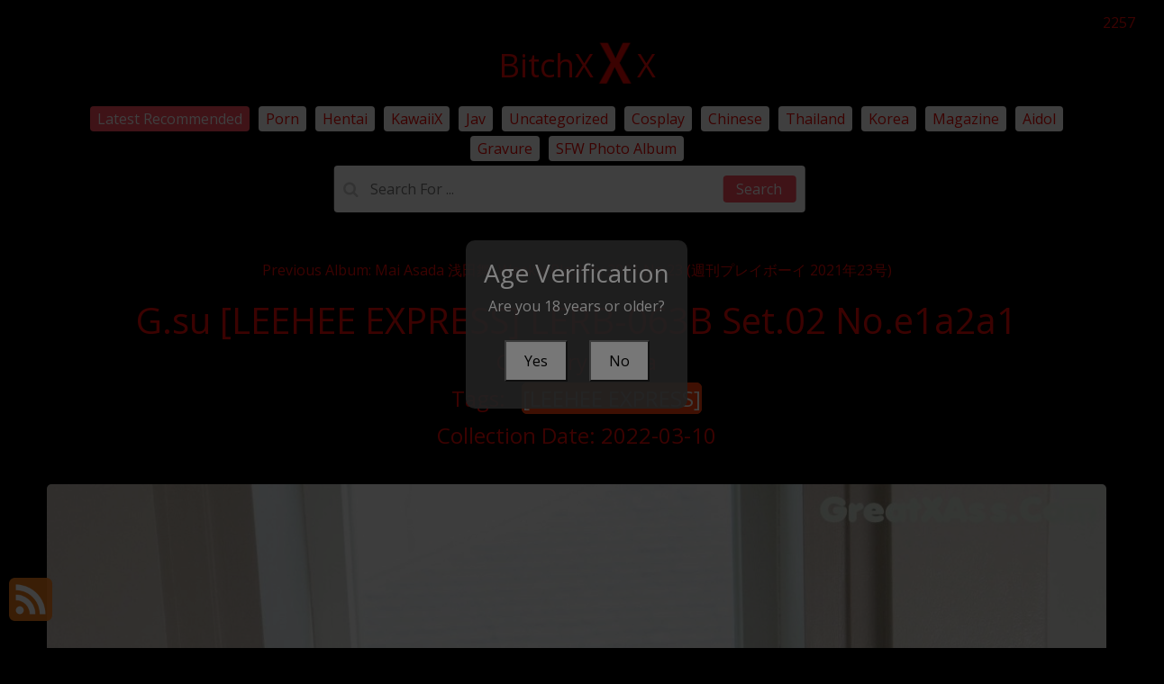

--- FILE ---
content_type: text/html; charset=utf-8
request_url: https://bitchxxx.com/pics_post/g.su+%5Bleehee+express%5D+lerb-063b+set.02
body_size: 9678
content:


<!DOCTYPE html>
<html lang="en-US" prefix="og: https://ogp.me/ns#">
<head>
	<meta charset="utf-8">
	<meta name="rating" content="mature-audience">
		<meta name="viewport" content="width=device-width, initial-scale=1, shrink-to-fit=no">
	<meta name="theme-color" content="#ccebf6">
	<link rel="icon" href="https://resr.bitchxxx.com/bitchxxx/favicon.ico" type="image/x-icon">
	<meta property="og:type" content="website">
	<meta property="og:site_name" content="BitchXXX.com">
	<title>G.su [LEEHEE EXPRESS] LERB-063B Set.02 - Heavenly Anime-Inspired Glamour - High-Definition Beauty Collection of Asian &amp; Western Models | BitchXXX.Com</title>
	<meta property="og:title" content="G.su [LEEHEE EXPRESS] LERB-063B Set.02 - Heavenly Anime-Inspired Glamour - High-Definition Beauty Collection of Asian &amp; Western Models | BitchXXX.Com">
	<meta name="keywords" content="[LEEHEE EXPRESS]">
	<meta name="description" content="G.su [LEEHEE EXPRESS] LERB-063B Set.02 - Korea - Enter a heavenly world of anime-inspired glamour, with high-definition beauty shots of Asian and Western models. Perfect for those seeking mature-themed visuals and a captivating artistic experience.">
	<meta property="og:description" content="Explore a heavenly collection of anime glamour featuring high-definition beauty shots of Asian and Western models. Click to immerse yourself in this captivating gallery.">
	
	<script type="application/ld+json">{"@context":"http://schema.org/","@type":"CreativeWork","genre":"Anime, Art, Mature","audience":{"@type":"Audience","audienceType":"Mature"},"mainEntityOfPage":{"@type":"WebPage","@id":"https://bitchxxx.com/pics_post/g.su\u002B[leehee\u002Bexpress]\u002Blerb-063b\u002Bset.02"},"author":{"@type":"Organization","name":"BitchXXX","url":"https://en.girlygirlpic.com","logo":{"@type":"ImageObject","url":"https://resr.bitchxxx.com/bitchxxx/favicon.ico"}},"publisher":{"@type":"Organization","name":"BitchXXX","logo":{"@type":"ImageObject","url":"https://resr.bitchxxx.com/bitchxxx/favicon.ico"}},"headline":"G.su [LEEHEE EXPRESS] LERB-063B Set.02","image":["https://imgre.bitchxxx.com/eeb742c30a3465e2c39ad699ae871544/640/510ce0d7c5d8c2fc50a51b7e6ec46634.jpg","https://imgre.bitchxxx.com/eeb742c30a3465e2c39ad699ae871544/640/85fd545c5e3c5aa7ff9c8a90b39077dc.jpg","https://imgre.bitchxxx.com/eeb742c30a3465e2c39ad699ae871544/640/434f53ed871edc07e8b60ad494beb0f4.jpg"],"datePublished":"2022-03-10","dateModified":"2022-03-10"}</script>

	<base href="https://bitchxxx.com/">
	<link rel="preconnect" href="https://resr.bitchxxx.com">
	<link rel="dns-prefetch" href="https://resr.bitchxxx.com">
	<link rel="preconnect" href="https://imgr0.bitchxxx.com">
	<link rel="dns-prefetch" href="https://imgr0.bitchxxx.com">
	<link rel="preconnect" href="https://imgr1.bitchxxx.com">
	<link rel="dns-prefetch" href="https://imgr1.bitchxxx.com">
	<link rel="preconnect" href="https://imgr2.bitchxxx.com">
	<link rel="dns-prefetch" href="https://imgr2.bitchxxx.com">
	<link rel="preconnect" href="https://imgr3.bitchxxx.com">
	<link rel="dns-prefetch" href="https://imgr3.bitchxxx.com">
	<link rel="preconnect" href="https://imgr4.bitchxxx.com">
	<link rel="dns-prefetch" href="https://imgr4.bitchxxx.com">
	<link rel="preconnect" href="https://imgr5.bitchxxx.com">
	<link rel="dns-prefetch" href="https://imgr5.bitchxxx.com">
	<link rel="preconnect" href="https://imgr6.bitchxxx.com">
	<link rel="dns-prefetch" href="https://imgr6.bitchxxx.com">
	<link rel="preconnect" href="https://imgr7.bitchxxx.com">
	<link rel="dns-prefetch" href="https://imgr07.bitchxxx.com">
	<link rel="preconnect" href="https://imgr8.bitchxxx.com">
	<link rel="dns-prefetch" href="https://imgr8.bitchxxx.com">
	<link rel="preconnect" href="https://imgr9.bitchxxx.com">
	<link rel="dns-prefetch" href="https://imgr9.bitchxxx.com">
	<link rel="preconnect" href="https://imgra.bitchxxx.com">
	<link rel="dns-prefetch" href="https://imgra.bitchxxx.com">
	<link rel="preconnect" href="https://imgrb.bitchxxx.com">
	<link rel="dns-prefetch" href="https://imgrb.bitchxxx.com">
	<link rel="preconnect" href="https://imgrc.bitchxxx.com">
	<link rel="dns-prefetch" href="https://imgrc.bitchxxx.com">
	<link rel="preconnect" href="https://imgrd.bitchxxx.com">
	<link rel="dns-prefetch" href="https://imgrd.bitchxxx.com">
	<link rel="preconnect" href="https://imgre.bitchxxx.com">
	<link rel="dns-prefetch" href="https://imgre.bitchxxx.com">
	<link rel="preconnect" href="https://imgrf.bitchxxx.com">
	<link rel="dns-prefetch" href="https://imgrf.bitchxxx.com">
	<!-- Global site tag (gtag.js) - Google Analytics --><script defer src="https://www.googletagmanager.com/gtag/js?id=G-KQD51BCJ0Y"></script><script>document.addEventListener("DOMContentLoaded", function() {	window.dataLayer = window.dataLayer || [];	function gtag() { dataLayer.push(arguments); }	gtag('js', new Date());	gtag('config', 'G-KQD51BCJ0Y'); });</script>
	<link rel="preload" href="https://resr.bitchxxx.com/bitchxxx/css/bootstrap.min.css?v=20260114035432" as="style">
	<link rel="stylesheet" href="https://resr.bitchxxx.com/bitchxxx/css/bootstrap.min.css?v=20260114035432">
	<link rel="preload" href="https://resr.bitchxxx.com/bitchxxx/components.min.css?v=20260114035432" as="style">
	<link rel="stylesheet" href="https://resr.bitchxxx.com/bitchxxx/components.min.css?v=20260114035432">
	<link rel="stylesheet" media="print" onload="this.media='all'" href="https://resr.bitchxxx.com/bitchxxx/lib/lightbox2/css/lightbox.min.css?v=20260114035432">
	<link rel="stylesheet" media="print" onload="this.media='all'" href="https://resr.bitchxxx.com/bitchxxx/lib/jquery-modal/jquery.modal.min.css?v=20260114035432">
	<link rel="preconnect" href="https://fonts.googleapis.com">
	<link rel="preconnect" href="https://fonts.gstatic.com" crossorigin>
	<link rel="stylesheet" media="print" onload="this.media='all'" href="https://fonts.googleapis.com/css2?family=Open+Sans&display=swap">
	<link rel="stylesheet" media="print" onload="this.media='all'" href="https://resr.bitchxxx.com/bitchxxx/css/icomoon/style.css?v=20260114035432">
	<link rel="alternate" type="application/rss+xml" title="RSS Feed for bitchxxx.com" href="https://bitchxxx.com/api/rss">
	<style>
		.lg-has-iframe {
			position: absolute;
			top: 0px;
			bottom: 0px;
		}

		iframe.lg-object {
			width: 400px !important;
			height: 800px !important;
			margin-top: 0px !important;
		}
	</style>
	
	<script src="https://resr.bitchxxx.com/bitchxxx/js/lazysizes.min.js" async></script>
	<script src="https://resr.bitchxxx.com/bitchxxx/js/age.js?v=20260114035432" async></script>
		<script defer type='text/javascript' src='//t84c3srgclc9.com/4b/8e/4e/4b8e4ee28ba34bff45073f9272ccbd5c.js'></script>
</head>
<body>
	<div b-n7a16b1db1 id="root">

<header class="p-3 mb-3">
	<div class="container">
		<div class="flex-wrap align-items-center justify-content-center justify-content-lg-start">

<div class="title">
    <a class="on-popunder" href=https://bitchxxx.com aria-label="BitchXXX" title="BitchXXX">
        <div class="d-flex justify-content-center">
            <span>BitchX</span>
            <img src="https://bitchxxx.com/bitchxxx/css/images/logo_200x200.png" alt="BitchXXX" style="width: 48px; height: 48px; margin-top: 0px;">
            <span>X</span>
        </div>
    </a>
</div>

			
			<ul class="nav col-12 col-lg-auto me-lg-auto mb-2 justify-content-center mb-md-0" style="font-size: 16px;">
							<li><a href="https://bitchxxx.com/" class="nav-link px-2 link-dark menu-active" title="Latest Recommended" aria-label="Latest Recommended">Latest Recommended</a></li>
                            <li><a href="https://bitchxxx.com/category_pics/porn" class="nav-link px-2 link-dark menu-inactive" title="Porn" aria-label="Porn">Porn</a></li>
                            <li><a href="https://bitchxxx.com/category_pics/hentai" class="nav-link px-2 link-dark menu-inactive" title="Hentai" aria-label="Hentai">Hentai</a></li>
                            <li><a href="https://bitchxxx.com/category_pics/kawaiix" class="nav-link px-2 link-dark menu-inactive" title="KawaiiX" aria-label="KawaiiX">KawaiiX</a></li>
                            <li><a href="https://bitchxxx.com/category_pics/jav" class="nav-link px-2 link-dark menu-inactive" title="Jav" aria-label="Jav">Jav</a></li>
                            <li><a href="https://bitchxxx.com/category_pics/uncategorized" class="nav-link px-2 link-dark menu-inactive" title="Uncategorized" aria-label="Uncategorized">Uncategorized</a></li>
                            <li><a href="https://bitchxxx.com/category_pics/cosplay" class="nav-link px-2 link-dark menu-inactive" title="Cosplay" aria-label="Cosplay">Cosplay</a></li>
                            <li><a href="https://bitchxxx.com/category_pics/chinese" class="nav-link px-2 link-dark menu-inactive" title="Chinese" aria-label="Chinese">Chinese</a></li>
                            <li><a href="https://bitchxxx.com/category_pics/thailand" class="nav-link px-2 link-dark menu-inactive" title="Thailand" aria-label="Thailand">Thailand</a></li>
                            <li><a href="https://bitchxxx.com/category_pics/korea" class="nav-link px-2 link-dark menu-inactive" title="Korea" aria-label="Korea">Korea</a></li>
                            <li><a href="https://bitchxxx.com/category_pics/magazine" class="nav-link px-2 link-dark menu-inactive" title="Magazine" aria-label="Magazine">Magazine</a></li>
                            <li><a href="https://bitchxxx.com/category_pics/aidol" class="nav-link px-2 link-dark menu-inactive" title="Aidol" aria-label="Aidol">Aidol</a></li>
                            <li><a href="https://bitchxxx.com/category_pics/gravure" class="nav-link px-2 link-dark menu-inactive" title="Gravure" aria-label="Gravure">Gravure</a></li>
					<li><a href="https://en.bitchxxx.com" class="nav-link px-2 link-dark menu-inactive" title="SFW Photo Album">SFW Photo Album</a></li>

			</ul>


		</div>
		<div class="row d-flex justify-content-center">
			<div class="col-12 col-lg-auto mb-3 mb-lg-0 me-lg-3">
				<div class="pgz-main-search-form">
                        <input type="hidden" value="/find_pics" id="hidSearchPath">
                        <form method="get" class="search-form" action="https://bitchxxx.com" autocomplete="off">
                            <div class="pgz-search-field-w">
	                            <input id="txtSearchKey" type="search" autocomplete="off" class="pgz-search-field" placeholder="Search For ... " name="s" title="Search for:" value="">
                                <input id="btSearch" type="submit" class="pgz-search-submit" readonly="readonly" value="Search">
                            </div>
                        </form>
                        <div class="autosuggest-results"></div>
                    </div>
			</div>
		</div>
	</div>
</header>		


    <div class="d-flex justify-content-center">
        <div class="col-24">

<a name="list"></a>
<div class="previous-album-link" style="text-align: center;margin-top: 20px;margin-bottom: 20px;">
	<a title="Previous Album: Mai Asada &#x6D45;&#x7530;&#x821E;, Weekly Playboy 2021 No.23 (&#x9031;&#x520A;&#x30D7;&#x30EC;&#x30A4;&#x30DC;&#x30FC;&#x30A4; 2021&#x5E74;23&#x53F7;)" aria-label="Previous Album: Mai Asada &#x6D45;&#x7530;&#x821E;, Weekly Playboy 2021 No.23 (&#x9031;&#x520A;&#x30D7;&#x30EC;&#x30A4;&#x30DC;&#x30FC;&#x30A4; 2021&#x5E74;23&#x53F7;)" href="/pics_post/mai&#x2B;asada&#x2B;%E6%B5%85%E7%94%B0%E8%88%9E%2C&#x2B;weekly&#x2B;playboy&#x2B;2021&#x2B;no.23&#x2B;(%E9%80%B1%E5%88%8A%E3%83%97%E3%83%AC%E3%82%A4%E3%83%9C%E3%83%BC%E3%82%A4&#x2B;2021%E5%B9%B423%E5%8F%B7)">Previous Album: Mai Asada &#x6D45;&#x7530;&#x821E;, Weekly Playboy 2021 No.23 (&#x9031;&#x520A;&#x30D7;&#x30EC;&#x30A4;&#x30DC;&#x30FC;&#x30A4; 2021&#x5E74;23&#x53F7;)</a>
</div>
<div key="post_main">
	<div key="post_content" style="max-width: 1440px;
                                    width: 100%;
                                    text-align: -webkit-center;
                                    height:100%;">
		<div key="post_info" style="max-width: 1440px;
                                     width: 100%;
                                     text-align: -webkit-center;
                                     height:100%;">
			<div class="row justify-content-center">
				<div class="col-24"><h1 class="album-title">G.su [LEEHEE EXPRESS] LERB-063B Set.02 No.e1a2a1</h1></div>
			</div>
			<div class="row justify-content-center">
				<div class="col-24"><h4 class="album-country-name">Category: <a class="on-popunder album-country-name-a" key="post_country" href="/category_pics/korea" aria-label="Korea">Korea</a></h4></div>
			</div>

<div class="row justify-content-center">
    <div class="col-24">
    <h4 class="album-tag-h4">
        Tags: 
                <a class="on-popunder album-tag-a" key=post_tag_0 href=/tag_pics/%5Bleehee&#x2B;express%5D aria-label="[LEEHEE EXPRESS]">[LEEHEE EXPRESS]</a>
    </h4>
    </div>
</div>
			<div class="row justify-content-center">
				<div class="col-24"><h4 class="album-date">Collection Date: 2022-03-10</h4></div>
			</div>
		</div>
		<div style="width: 100%; height: 10px;"></div>
								<div id="ads_d0_0" style="width:100%; text-align: center;margin-bottom: 10px;" class="row justify-content-center align-items-center">
									<script type="text/javascript">
                            	atOptions = {
                            		'key' : '529ffc4b822dd91e96c499d4e9fa57e2',
                            		'format' : 'iframe',
                            		'height' : 90,
                            		'width' : 728,
                            		'params' : {}
                            	};
                            	document.write('<scr' + 'ipt type="text/javascript" src="//t84c3srgclc9.com/529ffc4b822dd91e96c499d4e9fa57e2/invoke.js"></scr' + 'ipt>');
                            </script>
								</div>
				<div id=key_img1_0 style="max-width: 1440px; width: 100%; margin-bottom: 1%; text-align: -webkit-center; padding: 1%;">
					<div id=key_img2_0 style="min-height:200px;max-width: 1440px; width: 100%; text-align: -webkit-center;">
								<a href="https://imgre.bitchxxx.com/eeb742c30a3465e2c39ad699ae871544/434f53ed871edc07e8b60ad494beb0f4.jpg" data-lightbox="image-1" data-title="G.su [LEEHEE EXPRESS] LERB-063B Set.02 P32 No.567f6e" data-alt="G.su [LEEHEE EXPRESS] LERB-063B Set.02 P32 No.567f6e" aria-label="G.su [LEEHEE EXPRESS] LERB-063B Set.02 P32 No.567f6e">
										<img id=img3_0 class="lazyload" style="border-radius: 5px;min-height:200px;max-width: 100%;height: auto;aspect-ratio: auto 1200 / 1800;" alt="A woman in a cow print bikini sitting on a window sill." src="https://resr.bitchxxx.com/bitchxxx/css/images/loading_200x200.svg?v=20260114035432" data-src="https://imgre.bitchxxx.com/eeb742c30a3465e2c39ad699ae871544/434f53ed871edc07e8b60ad494beb0f4.jpg">
								</a>
					</div>
				</div>
				<div id=key_img1_1 style="max-width: 1440px; width: 100%; margin-bottom: 1%; text-align: -webkit-center; padding: 1%;">
					<div id=key_img2_1 style="min-height:200px;max-width: 1440px; width: 100%; text-align: -webkit-center;">
								<a href="https://imgre.bitchxxx.com/eeb742c30a3465e2c39ad699ae871544/510ce0d7c5d8c2fc50a51b7e6ec46634.jpg" data-lightbox="image-1" data-title="G.su [LEEHEE EXPRESS] LERB-063B Set.02 P31 No.fa3e5f" data-alt="G.su [LEEHEE EXPRESS] LERB-063B Set.02 P31 No.fa3e5f" aria-label="G.su [LEEHEE EXPRESS] LERB-063B Set.02 P31 No.fa3e5f">
										<img id=img3_1 class="lazyload" style="border-radius: 5px;min-height:200px;max-width: 100%;height: auto;aspect-ratio: auto 1200 / 1800;" alt="A woman in a cow print bikini posing on a balcony." src="https://resr.bitchxxx.com/bitchxxx/css/images/loading_200x200.svg?v=20260114035432" data-src="https://imgre.bitchxxx.com/eeb742c30a3465e2c39ad699ae871544/510ce0d7c5d8c2fc50a51b7e6ec46634.jpg">
								</a>
					</div>
				</div>
				<div id=key_img1_2 style="max-width: 1440px; width: 100%; margin-bottom: 1%; text-align: -webkit-center; padding: 1%;">
					<div id=key_img2_2 style="min-height:200px;max-width: 1440px; width: 100%; text-align: -webkit-center;">
								<a href="https://imgre.bitchxxx.com/eeb742c30a3465e2c39ad699ae871544/5745f9134efba45f1d33f741ee738407.jpg" data-lightbox="image-1" data-title="G.su [LEEHEE EXPRESS] LERB-063B Set.02 P30 No.cd8741" data-alt="G.su [LEEHEE EXPRESS] LERB-063B Set.02 P30 No.cd8741" aria-label="G.su [LEEHEE EXPRESS] LERB-063B Set.02 P30 No.cd8741">
										<img id=img3_2 class="lazyload" style="border-radius: 5px;min-height:200px;max-width: 100%;height: auto;aspect-ratio: auto 1200 / 1800;" alt="A woman in a white bikini and black and white polka dot stockings." src="https://resr.bitchxxx.com/bitchxxx/css/images/loading_200x200.svg?v=20260114035432" data-src="https://imgre.bitchxxx.com/eeb742c30a3465e2c39ad699ae871544/5745f9134efba45f1d33f741ee738407.jpg">
								</a>
					</div>
				</div>
				<div id=key_img1_3 style="max-width: 1440px; width: 100%; margin-bottom: 1%; text-align: -webkit-center; padding: 1%;">
					<div id=key_img2_3 style="min-height:200px;max-width: 1440px; width: 100%; text-align: -webkit-center;">
								<a href="https://imgre.bitchxxx.com/eeb742c30a3465e2c39ad699ae871544/379b536765ed0aa1574d36163ed32732.jpg" data-lightbox="image-1" data-title="G.su [LEEHEE EXPRESS] LERB-063B Set.02 P29 No.744f2c" data-alt="G.su [LEEHEE EXPRESS] LERB-063B Set.02 P29 No.744f2c" aria-label="G.su [LEEHEE EXPRESS] LERB-063B Set.02 P29 No.744f2c">
										<img id=img3_3 class="lazyload" style="border-radius: 5px;min-height:200px;max-width: 100%;height: auto;aspect-ratio: auto 1200 / 1800;" alt="A woman in a cow print bikini sitting on a chair." src="https://resr.bitchxxx.com/bitchxxx/css/images/loading_200x200.svg?v=20260114035432" data-src="https://imgre.bitchxxx.com/eeb742c30a3465e2c39ad699ae871544/379b536765ed0aa1574d36163ed32732.jpg">
								</a>
					</div>
				</div>
				<div id=key_img1_4 style="max-width: 1440px; width: 100%; margin-bottom: 1%; text-align: -webkit-center; padding: 1%;">
					<div id=key_img2_4 style="min-height:200px;max-width: 1440px; width: 100%; text-align: -webkit-center;">
								<a href="https://imgre.bitchxxx.com/eeb742c30a3465e2c39ad699ae871544/a059390fe117a79ad30f4cedded69063.jpg" data-lightbox="image-1" data-title="G.su [LEEHEE EXPRESS] LERB-063B Set.02 P28 No.4ec02a" data-alt="G.su [LEEHEE EXPRESS] LERB-063B Set.02 P28 No.4ec02a" aria-label="G.su [LEEHEE EXPRESS] LERB-063B Set.02 P28 No.4ec02a">
										<img id=img3_4 class="lazyload" style="border-radius: 5px;min-height:200px;max-width: 100%;height: auto;aspect-ratio: auto 1200 / 1800;" alt="A woman in a cow print bikini sitting on a window sill." src="https://resr.bitchxxx.com/bitchxxx/css/images/loading_200x200.svg?v=20260114035432" data-src="https://imgre.bitchxxx.com/eeb742c30a3465e2c39ad699ae871544/a059390fe117a79ad30f4cedded69063.jpg">
								</a>
					</div>
				</div>
				<div id=key_img1_5 style="max-width: 1440px; width: 100%; margin-bottom: 1%; text-align: -webkit-center; padding: 1%;">
					<div id=key_img2_5 style="min-height:200px;max-width: 1440px; width: 100%; text-align: -webkit-center;">
								<a href="https://imgre.bitchxxx.com/eeb742c30a3465e2c39ad699ae871544/08acbcf889eaf6915188fd548fd9b539.jpg" data-lightbox="image-1" data-title="G.su [LEEHEE EXPRESS] LERB-063B Set.02 P27 No.53b47d" data-alt="G.su [LEEHEE EXPRESS] LERB-063B Set.02 P27 No.53b47d" aria-label="G.su [LEEHEE EXPRESS] LERB-063B Set.02 P27 No.53b47d">
										<img id=img3_5 class="lazyload" style="border-radius: 5px;min-height:200px;max-width: 100%;height: auto;aspect-ratio: auto 1200 / 1800;" alt="A woman in a cow print bikini posing on a railing." src="https://resr.bitchxxx.com/bitchxxx/css/images/loading_200x200.svg?v=20260114035432" data-src="https://imgre.bitchxxx.com/eeb742c30a3465e2c39ad699ae871544/08acbcf889eaf6915188fd548fd9b539.jpg">
								</a>
					</div>
				</div>
				<div id=key_img1_6 style="max-width: 1440px; width: 100%; margin-bottom: 1%; text-align: -webkit-center; padding: 1%;">
					<div id=key_img2_6 style="min-height:200px;max-width: 1440px; width: 100%; text-align: -webkit-center;">
								<a href="https://imgre.bitchxxx.com/eeb742c30a3465e2c39ad699ae871544/1786358acc31ccec8e33d5755804079b.jpg" data-lightbox="image-1" data-title="G.su [LEEHEE EXPRESS] LERB-063B Set.02 P26 No.d290fa" data-alt="G.su [LEEHEE EXPRESS] LERB-063B Set.02 P26 No.d290fa" aria-label="G.su [LEEHEE EXPRESS] LERB-063B Set.02 P26 No.d290fa">
										<img id=img3_6 class="lazyload" style="border-radius: 5px;min-height:200px;max-width: 100%;height: auto;aspect-ratio: auto 1200 / 1800;" alt="A woman in a white bikini sitting on a window sill." src="https://resr.bitchxxx.com/bitchxxx/css/images/loading_200x200.svg?v=20260114035432" data-src="https://imgre.bitchxxx.com/eeb742c30a3465e2c39ad699ae871544/1786358acc31ccec8e33d5755804079b.jpg">
								</a>
					</div>
				</div>
				<div id=key_img1_7 style="max-width: 1440px; width: 100%; margin-bottom: 1%; text-align: -webkit-center; padding: 1%;">
					<div id=key_img2_7 style="min-height:200px;max-width: 1440px; width: 100%; text-align: -webkit-center;">
								<a href="https://imgre.bitchxxx.com/eeb742c30a3465e2c39ad699ae871544/c5deb8b7b19b15260b906d08321fd21e.jpg" data-lightbox="image-1" data-title="G.su [LEEHEE EXPRESS] LERB-063B Set.02 P25 No.c93d68" data-alt="G.su [LEEHEE EXPRESS] LERB-063B Set.02 P25 No.c93d68" aria-label="G.su [LEEHEE EXPRESS] LERB-063B Set.02 P25 No.c93d68">
										<img id=img3_7 class="lazyload" style="border-radius: 5px;min-height:200px;max-width: 100%;height: auto;aspect-ratio: auto 1200 / 1800;" alt="A woman in a cow print bikini posing on a balcony." src="https://resr.bitchxxx.com/bitchxxx/css/images/loading_200x200.svg?v=20260114035432" data-src="https://imgre.bitchxxx.com/eeb742c30a3465e2c39ad699ae871544/c5deb8b7b19b15260b906d08321fd21e.jpg">
								</a>
					</div>
				</div>
				<div id=key_img1_8 style="max-width: 1440px; width: 100%; margin-bottom: 1%; text-align: -webkit-center; padding: 1%;">
					<div id=key_img2_8 style="min-height:200px;max-width: 1440px; width: 100%; text-align: -webkit-center;">
								<a href="https://imgre.bitchxxx.com/eeb742c30a3465e2c39ad699ae871544/9c8162388a3df60cdb1319834979848b.jpg" data-lightbox="image-1" data-title="G.su [LEEHEE EXPRESS] LERB-063B Set.02 P24 No.4272c3" data-alt="G.su [LEEHEE EXPRESS] LERB-063B Set.02 P24 No.4272c3" aria-label="G.su [LEEHEE EXPRESS] LERB-063B Set.02 P24 No.4272c3">
										<img id=img3_8 class="lazyload" style="border-radius: 5px;min-height:200px;max-width: 100%;height: auto;aspect-ratio: auto 1200 / 1800;" alt="A woman in a cow print bikini posing for a picture." src="https://resr.bitchxxx.com/bitchxxx/css/images/loading_200x200.svg?v=20260114035432" data-src="https://imgre.bitchxxx.com/eeb742c30a3465e2c39ad699ae871544/9c8162388a3df60cdb1319834979848b.jpg">
								</a>
					</div>
				</div>
				<div id=key_img1_9 style="max-width: 1440px; width: 100%; margin-bottom: 1%; text-align: -webkit-center; padding: 1%;">
					<div id=key_img2_9 style="min-height:200px;max-width: 1440px; width: 100%; text-align: -webkit-center;">
								<a href="https://imgre.bitchxxx.com/eeb742c30a3465e2c39ad699ae871544/e0a8636e2ae44384eb237fc46b32cf14.jpg" data-lightbox="image-1" data-title="G.su [LEEHEE EXPRESS] LERB-063B Set.02 P23 No.aaf19c" data-alt="G.su [LEEHEE EXPRESS] LERB-063B Set.02 P23 No.aaf19c" aria-label="G.su [LEEHEE EXPRESS] LERB-063B Set.02 P23 No.aaf19c">
										<img id=img3_9 class="lazyload" style="border-radius: 5px;min-height:200px;max-width: 100%;height: auto;aspect-ratio: auto 1200 / 1800;" alt="A woman in a bikini and stockings posing on a balcony." src="https://resr.bitchxxx.com/bitchxxx/css/images/loading_200x200.svg?v=20260114035432" data-src="https://imgre.bitchxxx.com/eeb742c30a3465e2c39ad699ae871544/e0a8636e2ae44384eb237fc46b32cf14.jpg">
								</a>
					</div>
				</div>
								<div id="ads_d0_0" style="width:100%; text-align: center;margin-bottom: 10px;" class="row justify-content-center align-items-center">
									<script type="text/javascript">
                            	atOptions = {
                            		'key' : '529ffc4b822dd91e96c499d4e9fa57e2',
                            		'format' : 'iframe',
                            		'height' : 90,
                            		'width' : 728,
                            		'params' : {}
                            	};
                            	document.write('<scr' + 'ipt type="text/javascript" src="//t84c3srgclc9.com/529ffc4b822dd91e96c499d4e9fa57e2/invoke.js"></scr' + 'ipt>');
                            </script>
								</div>
				<div id=key_img1_10 style="max-width: 1440px; width: 100%; margin-bottom: 1%; text-align: -webkit-center; padding: 1%;">
					<div id=key_img2_10 style="min-height:200px;max-width: 1440px; width: 100%; text-align: -webkit-center;">
								<a href="https://imgre.bitchxxx.com/eeb742c30a3465e2c39ad699ae871544/358b3dfe1c9d06d878d7849de7f695df.jpg" data-lightbox="image-1" data-title="G.su [LEEHEE EXPRESS] LERB-063B Set.02 P22 No.c5c6ef" data-alt="G.su [LEEHEE EXPRESS] LERB-063B Set.02 P22 No.c5c6ef" aria-label="G.su [LEEHEE EXPRESS] LERB-063B Set.02 P22 No.c5c6ef">
										<img id=img3_10 class="lazyload" style="border-radius: 5px;min-height:200px;max-width: 100%;height: auto;aspect-ratio: auto 1200 / 1800;" alt="A woman in a cow print bikini posing on a balcony." src="https://resr.bitchxxx.com/bitchxxx/css/images/loading_200x200.svg?v=20260114035432" data-src="https://imgre.bitchxxx.com/eeb742c30a3465e2c39ad699ae871544/358b3dfe1c9d06d878d7849de7f695df.jpg">
								</a>
					</div>
				</div>
				<div id=key_img1_11 style="max-width: 1440px; width: 100%; margin-bottom: 1%; text-align: -webkit-center; padding: 1%;">
					<div id=key_img2_11 style="min-height:200px;max-width: 1440px; width: 100%; text-align: -webkit-center;">
								<a href="https://imgre.bitchxxx.com/eeb742c30a3465e2c39ad699ae871544/c2e2ce0f68b1915cc940bd724fbd6b6b.jpg" data-lightbox="image-1" data-title="G.su [LEEHEE EXPRESS] LERB-063B Set.02 P21 No.846ac9" data-alt="G.su [LEEHEE EXPRESS] LERB-063B Set.02 P21 No.846ac9" aria-label="G.su [LEEHEE EXPRESS] LERB-063B Set.02 P21 No.846ac9">
										<img id=img3_11 class="lazyload" style="border-radius: 5px;min-height:200px;max-width: 100%;height: auto;aspect-ratio: auto 1200 / 1800;" alt="A woman in a white bikini sitting on a window sill." src="https://resr.bitchxxx.com/bitchxxx/css/images/loading_200x200.svg?v=20260114035432" data-src="https://imgre.bitchxxx.com/eeb742c30a3465e2c39ad699ae871544/c2e2ce0f68b1915cc940bd724fbd6b6b.jpg">
								</a>
					</div>
				</div>
				<div id=key_img1_12 style="max-width: 1440px; width: 100%; margin-bottom: 1%; text-align: -webkit-center; padding: 1%;">
					<div id=key_img2_12 style="min-height:200px;max-width: 1440px; width: 100%; text-align: -webkit-center;">
								<a href="https://imgre.bitchxxx.com/eeb742c30a3465e2c39ad699ae871544/e40894489b53e2822f008ee29332b862.jpg" data-lightbox="image-1" data-title="G.su [LEEHEE EXPRESS] LERB-063B Set.02 P20 No.6117d6" data-alt="G.su [LEEHEE EXPRESS] LERB-063B Set.02 P20 No.6117d6" aria-label="G.su [LEEHEE EXPRESS] LERB-063B Set.02 P20 No.6117d6">
										<img id=img3_12 class="lazyload" style="border-radius: 5px;min-height:200px;max-width: 100%;height: auto;aspect-ratio: auto 1200 / 1800;" alt="A woman in a white bikini and black and white polka dot stockings." src="https://resr.bitchxxx.com/bitchxxx/css/images/loading_200x200.svg?v=20260114035432" data-src="https://imgre.bitchxxx.com/eeb742c30a3465e2c39ad699ae871544/e40894489b53e2822f008ee29332b862.jpg">
								</a>
					</div>
				</div>
				<div id=key_img1_13 style="max-width: 1440px; width: 100%; margin-bottom: 1%; text-align: -webkit-center; padding: 1%;">
					<div id=key_img2_13 style="min-height:200px;max-width: 1440px; width: 100%; text-align: -webkit-center;">
								<a href="https://imgre.bitchxxx.com/eeb742c30a3465e2c39ad699ae871544/4079debdf47a5f846120278c753254f6.jpg" data-lightbox="image-1" data-title="G.su [LEEHEE EXPRESS] LERB-063B Set.02 P19 No.0b29ac" data-alt="G.su [LEEHEE EXPRESS] LERB-063B Set.02 P19 No.0b29ac" aria-label="G.su [LEEHEE EXPRESS] LERB-063B Set.02 P19 No.0b29ac">
										<img id=img3_13 class="lazyload" style="border-radius: 5px;min-height:200px;max-width: 100%;height: auto;aspect-ratio: auto 1200 / 1800;" alt="A woman in a white bikini and black and white polka dot stockings." src="https://resr.bitchxxx.com/bitchxxx/css/images/loading_200x200.svg?v=20260114035432" data-src="https://imgre.bitchxxx.com/eeb742c30a3465e2c39ad699ae871544/4079debdf47a5f846120278c753254f6.jpg">
								</a>
					</div>
				</div>
				<div id=key_img1_14 style="max-width: 1440px; width: 100%; margin-bottom: 1%; text-align: -webkit-center; padding: 1%;">
					<div id=key_img2_14 style="min-height:200px;max-width: 1440px; width: 100%; text-align: -webkit-center;">
								<a href="https://imgre.bitchxxx.com/eeb742c30a3465e2c39ad699ae871544/7bdb81fe0de55abcb12da8fb3f3fed99.jpg" data-lightbox="image-1" data-title="G.su [LEEHEE EXPRESS] LERB-063B Set.02 P18 No.b5e145" data-alt="G.su [LEEHEE EXPRESS] LERB-063B Set.02 P18 No.b5e145" aria-label="G.su [LEEHEE EXPRESS] LERB-063B Set.02 P18 No.b5e145">
										<img id=img3_14 class="lazyload" style="border-radius: 5px;min-height:200px;max-width: 100%;height: auto;aspect-ratio: auto 1200 / 1200;" alt="A woman in a white bikini and black and white stockings." src="https://resr.bitchxxx.com/bitchxxx/css/images/loading_200x200.svg?v=20260114035432" data-src="https://imgre.bitchxxx.com/eeb742c30a3465e2c39ad699ae871544/7bdb81fe0de55abcb12da8fb3f3fed99.jpg">
								</a>
					</div>
				</div>
				<div id=key_img1_15 style="max-width: 1440px; width: 100%; margin-bottom: 1%; text-align: -webkit-center; padding: 1%;">
					<div id=key_img2_15 style="min-height:200px;max-width: 1440px; width: 100%; text-align: -webkit-center;">
								<a href="https://imgre.bitchxxx.com/eeb742c30a3465e2c39ad699ae871544/faa7a5e5e9aefbafcbba7b7a36ba09e8.jpg" data-lightbox="image-1" data-title="G.su [LEEHEE EXPRESS] LERB-063B Set.02 P17 No.12b348" data-alt="G.su [LEEHEE EXPRESS] LERB-063B Set.02 P17 No.12b348" aria-label="G.su [LEEHEE EXPRESS] LERB-063B Set.02 P17 No.12b348">
										<img id=img3_15 class="lazyload" style="border-radius: 5px;min-height:200px;max-width: 100%;height: auto;aspect-ratio: auto 1200 / 1800;" alt="A woman in a white bikini sitting on a chair." src="https://resr.bitchxxx.com/bitchxxx/css/images/loading_200x200.svg?v=20260114035432" data-src="https://imgre.bitchxxx.com/eeb742c30a3465e2c39ad699ae871544/faa7a5e5e9aefbafcbba7b7a36ba09e8.jpg">
								</a>
					</div>
				</div>
				<div id=key_img1_16 style="max-width: 1440px; width: 100%; margin-bottom: 1%; text-align: -webkit-center; padding: 1%;">
					<div id=key_img2_16 style="min-height:200px;max-width: 1440px; width: 100%; text-align: -webkit-center;">
								<a href="https://imgre.bitchxxx.com/eeb742c30a3465e2c39ad699ae871544/670a6af89362d44340c547370ded5afd.jpg" data-lightbox="image-1" data-title="G.su [LEEHEE EXPRESS] LERB-063B Set.02 P16 No.d4edbc" data-alt="G.su [LEEHEE EXPRESS] LERB-063B Set.02 P16 No.d4edbc" aria-label="G.su [LEEHEE EXPRESS] LERB-063B Set.02 P16 No.d4edbc">
										<img id=img3_16 class="lazyload" style="border-radius: 5px;min-height:200px;max-width: 100%;height: auto;aspect-ratio: auto 1200 / 1800;" alt="A woman in a cow print bikini posing on a balcony." src="https://resr.bitchxxx.com/bitchxxx/css/images/loading_200x200.svg?v=20260114035432" data-src="https://imgre.bitchxxx.com/eeb742c30a3465e2c39ad699ae871544/670a6af89362d44340c547370ded5afd.jpg">
								</a>
					</div>
				</div>
				<div id=key_img1_17 style="max-width: 1440px; width: 100%; margin-bottom: 1%; text-align: -webkit-center; padding: 1%;">
					<div id=key_img2_17 style="min-height:200px;max-width: 1440px; width: 100%; text-align: -webkit-center;">
								<a href="https://imgre.bitchxxx.com/eeb742c30a3465e2c39ad699ae871544/2c27b28aa65b3b9e47f14041d80db70f.jpg" data-lightbox="image-1" data-title="G.su [LEEHEE EXPRESS] LERB-063B Set.02 P15 No.b4e118" data-alt="G.su [LEEHEE EXPRESS] LERB-063B Set.02 P15 No.b4e118" aria-label="G.su [LEEHEE EXPRESS] LERB-063B Set.02 P15 No.b4e118">
										<img id=img3_17 class="lazyload" style="border-radius: 5px;min-height:200px;max-width: 100%;height: auto;aspect-ratio: auto 1200 / 1800;" alt="A woman in a white bikini sitting on a chair." src="https://resr.bitchxxx.com/bitchxxx/css/images/loading_200x200.svg?v=20260114035432" data-src="https://imgre.bitchxxx.com/eeb742c30a3465e2c39ad699ae871544/2c27b28aa65b3b9e47f14041d80db70f.jpg">
								</a>
					</div>
				</div>
				<div id=key_img1_18 style="max-width: 1440px; width: 100%; margin-bottom: 1%; text-align: -webkit-center; padding: 1%;">
					<div id=key_img2_18 style="min-height:200px;max-width: 1440px; width: 100%; text-align: -webkit-center;">
								<a href="https://imgre.bitchxxx.com/eeb742c30a3465e2c39ad699ae871544/47ae7f7c587648e5d504557fe393357d.jpg" data-lightbox="image-1" data-title="G.su [LEEHEE EXPRESS] LERB-063B Set.02 P14 No.05abeb" data-alt="G.su [LEEHEE EXPRESS] LERB-063B Set.02 P14 No.05abeb" aria-label="G.su [LEEHEE EXPRESS] LERB-063B Set.02 P14 No.05abeb">
										<img id=img3_18 class="lazyload" style="border-radius: 5px;min-height:200px;max-width: 100%;height: auto;aspect-ratio: auto 1200 / 1800;" alt="A woman in a cow print bikini posing on a balcony." src="https://resr.bitchxxx.com/bitchxxx/css/images/loading_200x200.svg?v=20260114035432" data-src="https://imgre.bitchxxx.com/eeb742c30a3465e2c39ad699ae871544/47ae7f7c587648e5d504557fe393357d.jpg">
								</a>
					</div>
				</div>
				<div id=key_img1_19 style="max-width: 1440px; width: 100%; margin-bottom: 1%; text-align: -webkit-center; padding: 1%;">
					<div id=key_img2_19 style="min-height:200px;max-width: 1440px; width: 100%; text-align: -webkit-center;">
								<a href="https://imgre.bitchxxx.com/eeb742c30a3465e2c39ad699ae871544/9691c83b9a78fb0264ac1c054b36a2c2.jpg" data-lightbox="image-1" data-title="G.su [LEEHEE EXPRESS] LERB-063B Set.02 P13 No.8aa5dc" data-alt="G.su [LEEHEE EXPRESS] LERB-063B Set.02 P13 No.8aa5dc" aria-label="G.su [LEEHEE EXPRESS] LERB-063B Set.02 P13 No.8aa5dc">
										<img id=img3_19 class="lazyload" style="border-radius: 5px;min-height:200px;max-width: 100%;height: auto;aspect-ratio: auto 1200 / 1800;" alt="A woman in a bikini with a cow print on it." src="https://resr.bitchxxx.com/bitchxxx/css/images/loading_200x200.svg?v=20260114035432" data-src="https://imgre.bitchxxx.com/eeb742c30a3465e2c39ad699ae871544/9691c83b9a78fb0264ac1c054b36a2c2.jpg">
								</a>
					</div>
				</div>
				<div id=key_img1_20 style="max-width: 1440px; width: 100%; margin-bottom: 1%; text-align: -webkit-center; padding: 1%;">
					<div id=key_img2_20 style="min-height:200px;max-width: 1440px; width: 100%; text-align: -webkit-center;">
								<a href="https://imgre.bitchxxx.com/eeb742c30a3465e2c39ad699ae871544/b9ef2ec5ff2968468a79da27fcd06dda.jpg" data-lightbox="image-1" data-title="G.su [LEEHEE EXPRESS] LERB-063B Set.02 P12 No.893927" data-alt="G.su [LEEHEE EXPRESS] LERB-063B Set.02 P12 No.893927" aria-label="G.su [LEEHEE EXPRESS] LERB-063B Set.02 P12 No.893927">
										<img id=img3_20 class="lazyload" style="border-radius: 5px;min-height:200px;max-width: 100%;height: auto;aspect-ratio: auto 1200 / 1800;" alt="A woman in a white bikini sitting on a chair." src="https://resr.bitchxxx.com/bitchxxx/css/images/loading_200x200.svg?v=20260114035432" data-src="https://imgre.bitchxxx.com/eeb742c30a3465e2c39ad699ae871544/b9ef2ec5ff2968468a79da27fcd06dda.jpg">
								</a>
					</div>
				</div>
				<div id=key_img1_21 style="max-width: 1440px; width: 100%; margin-bottom: 1%; text-align: -webkit-center; padding: 1%;">
					<div id=key_img2_21 style="min-height:200px;max-width: 1440px; width: 100%; text-align: -webkit-center;">
								<a href="https://imgre.bitchxxx.com/eeb742c30a3465e2c39ad699ae871544/0f231bbcf5eb565ce05f74d1892d505d.jpg" data-lightbox="image-1" data-title="G.su [LEEHEE EXPRESS] LERB-063B Set.02 P11 No.fca071" data-alt="G.su [LEEHEE EXPRESS] LERB-063B Set.02 P11 No.fca071" aria-label="G.su [LEEHEE EXPRESS] LERB-063B Set.02 P11 No.fca071">
										<img id=img3_21 class="lazyload" style="border-radius: 5px;min-height:200px;max-width: 100%;height: auto;aspect-ratio: auto 1200 / 1800;" alt="A woman in a white bikini sitting on a window sill." src="https://resr.bitchxxx.com/bitchxxx/css/images/loading_200x200.svg?v=20260114035432" data-src="https://imgre.bitchxxx.com/eeb742c30a3465e2c39ad699ae871544/0f231bbcf5eb565ce05f74d1892d505d.jpg">
								</a>
					</div>
				</div>
				<div id=key_img1_22 style="max-width: 1440px; width: 100%; margin-bottom: 1%; text-align: -webkit-center; padding: 1%;">
					<div id=key_img2_22 style="min-height:200px;max-width: 1440px; width: 100%; text-align: -webkit-center;">
								<a href="https://imgre.bitchxxx.com/eeb742c30a3465e2c39ad699ae871544/6a70cd1ba566e00f73da2e072a67740f.jpg" data-lightbox="image-1" data-title="G.su [LEEHEE EXPRESS] LERB-063B Set.02 P10 No.c9135f" data-alt="G.su [LEEHEE EXPRESS] LERB-063B Set.02 P10 No.c9135f" aria-label="G.su [LEEHEE EXPRESS] LERB-063B Set.02 P10 No.c9135f">
										<img id=img3_22 class="lazyload" style="border-radius: 5px;min-height:200px;max-width: 100%;height: auto;aspect-ratio: auto 1200 / 1800;" alt="A woman in a white bikini sitting on a chair." src="https://resr.bitchxxx.com/bitchxxx/css/images/loading_200x200.svg?v=20260114035432" data-src="https://imgre.bitchxxx.com/eeb742c30a3465e2c39ad699ae871544/6a70cd1ba566e00f73da2e072a67740f.jpg">
								</a>
					</div>
				</div>
				<div id=key_img1_23 style="max-width: 1440px; width: 100%; margin-bottom: 1%; text-align: -webkit-center; padding: 1%;">
					<div id=key_img2_23 style="min-height:200px;max-width: 1440px; width: 100%; text-align: -webkit-center;">
								<a href="https://imgre.bitchxxx.com/eeb742c30a3465e2c39ad699ae871544/65ba396addb9fbbb1e653bb06d1989b7.jpg" data-lightbox="image-1" data-title="G.su [LEEHEE EXPRESS] LERB-063B Set.02 P9 No.2e7c98" data-alt="G.su [LEEHEE EXPRESS] LERB-063B Set.02 P9 No.2e7c98" aria-label="G.su [LEEHEE EXPRESS] LERB-063B Set.02 P9 No.2e7c98">
										<img id=img3_23 class="lazyload" style="border-radius: 5px;min-height:200px;max-width: 100%;height: auto;aspect-ratio: auto 1200 / 1200;" alt="A woman in a white bikini sitting on a chair." src="https://resr.bitchxxx.com/bitchxxx/css/images/loading_200x200.svg?v=20260114035432" data-src="https://imgre.bitchxxx.com/eeb742c30a3465e2c39ad699ae871544/65ba396addb9fbbb1e653bb06d1989b7.jpg">
								</a>
					</div>
				</div>
				<div id=key_img1_24 style="max-width: 1440px; width: 100%; margin-bottom: 1%; text-align: -webkit-center; padding: 1%;">
					<div id=key_img2_24 style="min-height:200px;max-width: 1440px; width: 100%; text-align: -webkit-center;">
								<a href="https://imgre.bitchxxx.com/eeb742c30a3465e2c39ad699ae871544/cc22827ef53b75a319cf5cd1fe6ff331.jpg" data-lightbox="image-1" data-title="G.su [LEEHEE EXPRESS] LERB-063B Set.02 P8 No.37bf89" data-alt="G.su [LEEHEE EXPRESS] LERB-063B Set.02 P8 No.37bf89" aria-label="G.su [LEEHEE EXPRESS] LERB-063B Set.02 P8 No.37bf89">
										<img id=img3_24 class="lazyload" style="border-radius: 5px;min-height:200px;max-width: 100%;height: auto;aspect-ratio: auto 1200 / 1200;" alt="A woman sitting on top of a wooden chair." src="https://resr.bitchxxx.com/bitchxxx/css/images/loading_200x200.svg?v=20260114035432" data-src="https://imgre.bitchxxx.com/eeb742c30a3465e2c39ad699ae871544/cc22827ef53b75a319cf5cd1fe6ff331.jpg">
								</a>
					</div>
				</div>
				<div id=key_img1_25 style="max-width: 1440px; width: 100%; margin-bottom: 1%; text-align: -webkit-center; padding: 1%;">
					<div id=key_img2_25 style="min-height:200px;max-width: 1440px; width: 100%; text-align: -webkit-center;">
								<a href="https://imgre.bitchxxx.com/eeb742c30a3465e2c39ad699ae871544/36dcc7b14319d1f06299e596ca167fcf.jpg" data-lightbox="image-1" data-title="G.su [LEEHEE EXPRESS] LERB-063B Set.02 P7 No.ee2291" data-alt="G.su [LEEHEE EXPRESS] LERB-063B Set.02 P7 No.ee2291" aria-label="G.su [LEEHEE EXPRESS] LERB-063B Set.02 P7 No.ee2291">
										<img id=img3_25 class="lazyload" style="border-radius: 5px;min-height:200px;max-width: 100%;height: auto;aspect-ratio: auto 1200 / 1800;" alt="A woman in a cow print bikini posing for a picture." src="https://resr.bitchxxx.com/bitchxxx/css/images/loading_200x200.svg?v=20260114035432" data-src="https://imgre.bitchxxx.com/eeb742c30a3465e2c39ad699ae871544/36dcc7b14319d1f06299e596ca167fcf.jpg">
								</a>
					</div>
				</div>
				<div id=key_img1_26 style="max-width: 1440px; width: 100%; margin-bottom: 1%; text-align: -webkit-center; padding: 1%;">
					<div id=key_img2_26 style="min-height:200px;max-width: 1440px; width: 100%; text-align: -webkit-center;">
								<a href="https://imgre.bitchxxx.com/eeb742c30a3465e2c39ad699ae871544/954f5f16f531887ba997e5d1ae693c41.jpg" data-lightbox="image-1" data-title="G.su [LEEHEE EXPRESS] LERB-063B Set.02 P6 No.4fd40d" data-alt="G.su [LEEHEE EXPRESS] LERB-063B Set.02 P6 No.4fd40d" aria-label="G.su [LEEHEE EXPRESS] LERB-063B Set.02 P6 No.4fd40d">
										<img id=img3_26 class="lazyload" style="border-radius: 5px;min-height:200px;max-width: 100%;height: auto;aspect-ratio: auto 1200 / 1800;" alt="A woman in a white bikini and black and white polka dot stockings." src="https://resr.bitchxxx.com/bitchxxx/css/images/loading_200x200.svg?v=20260114035432" data-src="https://imgre.bitchxxx.com/eeb742c30a3465e2c39ad699ae871544/954f5f16f531887ba997e5d1ae693c41.jpg">
								</a>
					</div>
				</div>
				<div id=key_img1_27 style="max-width: 1440px; width: 100%; margin-bottom: 1%; text-align: -webkit-center; padding: 1%;">
					<div id=key_img2_27 style="min-height:200px;max-width: 1440px; width: 100%; text-align: -webkit-center;">
								<a href="https://imgre.bitchxxx.com/eeb742c30a3465e2c39ad699ae871544/946f35f41fdbd46ac95ebebf69d9c5c9.jpg" data-lightbox="image-1" data-title="G.su [LEEHEE EXPRESS] LERB-063B Set.02 P5 No.334747" data-alt="G.su [LEEHEE EXPRESS] LERB-063B Set.02 P5 No.334747" aria-label="G.su [LEEHEE EXPRESS] LERB-063B Set.02 P5 No.334747">
										<img id=img3_27 class="lazyload" style="border-radius: 5px;min-height:200px;max-width: 100%;height: auto;aspect-ratio: auto 1200 / 1800;" alt="A woman in a white bikini and black and white polka dot stockings." src="https://resr.bitchxxx.com/bitchxxx/css/images/loading_200x200.svg?v=20260114035432" data-src="https://imgre.bitchxxx.com/eeb742c30a3465e2c39ad699ae871544/946f35f41fdbd46ac95ebebf69d9c5c9.jpg">
								</a>
					</div>
				</div>
				<div id=key_img1_28 style="max-width: 1440px; width: 100%; margin-bottom: 1%; text-align: -webkit-center; padding: 1%;">
					<div id=key_img2_28 style="min-height:200px;max-width: 1440px; width: 100%; text-align: -webkit-center;">
								<a href="https://imgre.bitchxxx.com/eeb742c30a3465e2c39ad699ae871544/c99ee03ca2ffdfb24a28fe45744da760.jpg" data-lightbox="image-1" data-title="G.su [LEEHEE EXPRESS] LERB-063B Set.02 P4 No.6c627b" data-alt="G.su [LEEHEE EXPRESS] LERB-063B Set.02 P4 No.6c627b" aria-label="G.su [LEEHEE EXPRESS] LERB-063B Set.02 P4 No.6c627b">
										<img id=img3_28 class="lazyload" style="border-radius: 5px;min-height:200px;max-width: 100%;height: auto;aspect-ratio: auto 1200 / 1800;" alt="A woman in a white bikini sitting on a chair." src="https://resr.bitchxxx.com/bitchxxx/css/images/loading_200x200.svg?v=20260114035432" data-src="https://imgre.bitchxxx.com/eeb742c30a3465e2c39ad699ae871544/c99ee03ca2ffdfb24a28fe45744da760.jpg">
								</a>
					</div>
				</div>
				<div id=key_img1_29 style="max-width: 1440px; width: 100%; margin-bottom: 1%; text-align: -webkit-center; padding: 1%;">
					<div id=key_img2_29 style="min-height:200px;max-width: 1440px; width: 100%; text-align: -webkit-center;">
								<a href="https://imgre.bitchxxx.com/eeb742c30a3465e2c39ad699ae871544/85fd545c5e3c5aa7ff9c8a90b39077dc.jpg" data-lightbox="image-1" data-title="G.su [LEEHEE EXPRESS] LERB-063B Set.02 P3 No.53e3ed" data-alt="G.su [LEEHEE EXPRESS] LERB-063B Set.02 P3 No.53e3ed" aria-label="G.su [LEEHEE EXPRESS] LERB-063B Set.02 P3 No.53e3ed">
										<img id=img3_29 class="lazyload" style="border-radius: 5px;min-height:200px;max-width: 100%;height: auto;aspect-ratio: auto 1200 / 1800;" alt="A woman sitting on a chair wearing a white bikini and black and white polka dot tights." src="https://resr.bitchxxx.com/bitchxxx/css/images/loading_200x200.svg?v=20260114035432" data-src="https://imgre.bitchxxx.com/eeb742c30a3465e2c39ad699ae871544/85fd545c5e3c5aa7ff9c8a90b39077dc.jpg">
								</a>
					</div>
				</div>
				<div id=key_img1_30 style="max-width: 1440px; width: 100%; margin-bottom: 1%; text-align: -webkit-center; padding: 1%;">
					<div id=key_img2_30 style="min-height:200px;max-width: 1440px; width: 100%; text-align: -webkit-center;">
								<a href="https://imgre.bitchxxx.com/eeb742c30a3465e2c39ad699ae871544/7f61174667da7a82162dabae67783656.jpg" data-lightbox="image-1" data-title="G.su [LEEHEE EXPRESS] LERB-063B Set.02 P2 No.b2575a" data-alt="G.su [LEEHEE EXPRESS] LERB-063B Set.02 P2 No.b2575a" aria-label="G.su [LEEHEE EXPRESS] LERB-063B Set.02 P2 No.b2575a">
										<img id=img3_30 class="lazyload" style="border-radius: 5px;min-height:200px;max-width: 100%;height: auto;aspect-ratio: auto 1200 / 1800;" alt="A woman sitting on a chair on a balcony." src="https://resr.bitchxxx.com/bitchxxx/css/images/loading_200x200.svg?v=20260114035432" data-src="https://imgre.bitchxxx.com/eeb742c30a3465e2c39ad699ae871544/7f61174667da7a82162dabae67783656.jpg">
								</a>
					</div>
				</div>
				<div id=key_img1_31 style="max-width: 1440px; width: 100%; margin-bottom: 1%; text-align: -webkit-center; padding: 1%;">
					<div id=key_img2_31 style="min-height:200px;max-width: 1440px; width: 100%; text-align: -webkit-center;">
								<a href="https://imgre.bitchxxx.com/eeb742c30a3465e2c39ad699ae871544/897ecfe5c6e9cc8fc4e163b4c27929b2.jpg" data-lightbox="image-1" data-title="G.su [LEEHEE EXPRESS] LERB-063B Set.02 P1 No.a49dd5" data-alt="G.su [LEEHEE EXPRESS] LERB-063B Set.02 P1 No.a49dd5" aria-label="G.su [LEEHEE EXPRESS] LERB-063B Set.02 P1 No.a49dd5">
										<img id=img3_31 class="lazyload" style="border-radius: 5px;min-height:200px;max-width: 100%;height: auto;aspect-ratio: auto 1200 / 1800;" alt="A woman in a cow print bikini sitting on a chair." src="https://resr.bitchxxx.com/bitchxxx/css/images/loading_200x200.svg?v=20260114035432" data-src="https://imgre.bitchxxx.com/eeb742c30a3465e2c39ad699ae871544/897ecfe5c6e9cc8fc4e163b4c27929b2.jpg">
								</a>
					</div>
				</div>
	</div>

<div class="row justify-content-center">
    <div class="col-24">
    <h4 class="album-tag-h4">
        Tags: 
                <a class="on-popunder album-tag-a" key=post_tag_0 href=/tag_pics/%5Bleehee&#x2B;express%5D aria-label="[LEEHEE EXPRESS]">[LEEHEE EXPRESS]</a>
    </h4>
    </div>
</div>
	<div class="next-album-link" style="text-align: center;margin-top: 20px;margin-bottom: 20px;">
		<a title="Next Album: JangJoo &#xC7A5;&#xC8FC;, [ArtGravia] Vol.349 &#xC544;&#xD2B8;&#xADF8;&#xB77C;&#xBE44;&#xC544; Set.02" aria-label="Next Album: JangJoo &#xC7A5;&#xC8FC;, [ArtGravia] Vol.349 &#xC544;&#xD2B8;&#xADF8;&#xB77C;&#xBE44;&#xC544; Set.02" href="/pics_post/jangjoo&#x2B;%EC%9E%A5%EC%A3%BC%2C&#x2B;%5Bartgravia%5D&#x2B;vol.349&#x2B;%EC%95%84%ED%8A%B8%EA%B7%B8%EB%9D%BC%EB%B9%84%EC%95%84&#x2B;set.02">Next Album: JangJoo &#xC7A5;&#xC8FC;, [ArtGravia] Vol.349 &#xC544;&#xD2B8;&#xADF8;&#xB77C;&#xBE44;&#xC544; Set.02</a>
	</div>
</div>


        </div>
    </div>
	    <div id="left" class="float-start position-absolute start-0" style="top:50px;">
		    <script type="text/javascript">
            	atOptions = {
            		'key' : '90e8a9c7ab5358dfe7dd2e079c27519d',
            		'format' : 'iframe',
            		'height' : 600,
            		'width' : 160,
            		'params' : {}
            	};
            	document.write('<scr' + 'ipt type="text/javascript" src="//t84c3srgclc9.com/90e8a9c7ab5358dfe7dd2e079c27519d/invoke.js"></scr' + 'ipt>');
            </script>
        </div>
	    <div id="right" class="float-end position-absolute end-0" style="top:50px;">
		    <script type="text/javascript">
            	atOptions = {
            		'key' : '90e8a9c7ab5358dfe7dd2e079c27519d',
            		'format' : 'iframe',
            		'height' : 600,
            		'width' : 160,
            		'params' : {}
            	};
            	document.write('<scr' + 'ipt type="text/javascript" src="//t84c3srgclc9.com/90e8a9c7ab5358dfe7dd2e079c27519d/invoke.js"></scr' + 'ipt>');
            </script>
	    </div>


	<div class="row justify-content-center">
		<div class="col-24">
			<h3 style="color: #72202c; text-align: center;">Popular Gallery List</h3>
		</div>
	</div>
	<div id="PopularList_1" class="row" style="margin-right: 160px;margin-left: 160px;">

			<div class="col-12 col-sm-6 col-md-4 col-lg-3">
				<div class="card mb-2 album-list-card">
					<a class="on-popunder" href="/pics_post/hiroko&#x2B;yoshino&#x2B;-&#x2B;collegge&#x2B;fuck&#x2B;fullhd" alt="Hiroko Yoshino - Collegge Fuck Fullhd" aria-label="Hiroko Yoshino - Collegge Fuck Fullhd">
							<picture>
								<source type="image/avif" data-srcset="https://imgr0.bitchxxx.com/0b67c586956bf272cbff9be3fa6b1b42/640/avif/671c937576be9557d3f71f58d9165c88.avif">
								<source type="image/webp" data-srcset="https://imgr0.bitchxxx.com/0b67c586956bf272cbff9be3fa6b1b42/640/webp/671c937576be9557d3f71f58d9165c88.webp">
								<img class="card-img lazyload" style="aspect-ratio: auto 640 / 866;" src="https://imgr0.bitchxxx.com/0b67c586956bf272cbff9be3fa6b1b42/80/671c937576be9557d3f71f58d9165c88.jpg" data-src="https://imgr0.bitchxxx.com/0b67c586956bf272cbff9be3fa6b1b42/640/671c937576be9557d3f71f58d9165c88.jpg" alt="Hiroko Yoshino - Collegge Fuck Fullhd">
							</picture>
						<div class="card-img-overlay">
							<div class="card-body" style="bottom: 1%;position: absolute;">
								<h4 class="card-title">
									Hiroko Yoshino - Collegge Fuck Fullhd
								</h4>
							</div>
						</div>
					</a>
				</div>
			</div>
			<div class="col-12 col-sm-6 col-md-4 col-lg-3">
				<div class="card mb-2 album-list-card">
					<a class="on-popunder" href="/pics_post/amateur&#x2B;hitomi&#x2B;-&#x2B;website&#x2B;sex&#x2B;image" alt="Amateur Hitomi - Website Sex Image" aria-label="Amateur Hitomi - Website Sex Image">
							<picture>
								<source type="image/avif" data-srcset="https://imgr0.bitchxxx.com/074e3b09a3f81abda1519c403194619c/640/avif/d378f61344ae7a4a9ee03835be109f98.avif">
								<source type="image/webp" data-srcset="https://imgr0.bitchxxx.com/074e3b09a3f81abda1519c403194619c/640/webp/d378f61344ae7a4a9ee03835be109f98.webp">
								<img class="card-img lazyload" style="aspect-ratio: auto 640 / 738;" src="https://imgr0.bitchxxx.com/074e3b09a3f81abda1519c403194619c/80/d378f61344ae7a4a9ee03835be109f98.jpg" data-src="https://imgr0.bitchxxx.com/074e3b09a3f81abda1519c403194619c/640/d378f61344ae7a4a9ee03835be109f98.jpg" alt="Amateur Hitomi - Website Sex Image">
							</picture>
						<div class="card-img-overlay">
							<div class="card-body" style="bottom: 1%;position: absolute;">
								<h4 class="card-title">
									Amateur Hitomi - Website Sex Image
								</h4>
							</div>
						</div>
					</a>
				</div>
			</div>
			<div class="col-12 col-sm-6 col-md-4 col-lg-3">
				<div class="card mb-2 album-list-card">
					<a class="on-popunder" href="/pics_post/kogal&#x2B;-&#x2B;hello&#x2B;sex&#x2B;gif" alt="Kogal - Hello Sex Gif" aria-label="Kogal - Hello Sex Gif">
							<picture>
								<source type="image/avif" data-srcset="https://imgr6.bitchxxx.com/650bced8a345e52cf8c07f9921daedeb/640/avif/dac06170e159481f343205bbeb66d263.avif">
								<source type="image/webp" data-srcset="https://imgr6.bitchxxx.com/650bced8a345e52cf8c07f9921daedeb/640/webp/dac06170e159481f343205bbeb66d263.webp">
								<img class="card-img lazyload" style="aspect-ratio: auto 640 / 402;" src="https://imgr6.bitchxxx.com/650bced8a345e52cf8c07f9921daedeb/80/dac06170e159481f343205bbeb66d263.jpg" data-src="https://imgr6.bitchxxx.com/650bced8a345e52cf8c07f9921daedeb/640/dac06170e159481f343205bbeb66d263.jpg" alt="Kogal - Hello Sex Gif">
							</picture>
						<div class="card-img-overlay">
							<div class="card-body" style="bottom: 1%;position: absolute;">
								<h4 class="card-title">
									Kogal - Hello Sex Gif
								</h4>
							</div>
						</div>
					</a>
				</div>
			</div>
			<div class="col-12 col-sm-6 col-md-4 col-lg-3">
				<div class="card mb-2 album-list-card">
					<a class="on-popunder" href="/pics_post/garea&#x2B;kumie&#x2B;-&#x2B;trueamateurmodelscom&#x2B;xxx&#x2B;bebes" alt="Garea Kumie - Trueamateurmodelscom Xxx Bebes" aria-label="Garea Kumie - Trueamateurmodelscom Xxx Bebes">
							<picture>
								<source type="image/avif" data-srcset="https://imgre.bitchxxx.com/e6ed6d8a18bc2daad799cedbc66f5124/640/avif/72c0add3b67c6a31e5c0e47deb9bc73b.avif">
								<source type="image/webp" data-srcset="https://imgre.bitchxxx.com/e6ed6d8a18bc2daad799cedbc66f5124/640/webp/72c0add3b67c6a31e5c0e47deb9bc73b.webp">
								<img class="card-img lazyload" style="aspect-ratio: auto 640 / 809;" src="https://imgre.bitchxxx.com/e6ed6d8a18bc2daad799cedbc66f5124/80/72c0add3b67c6a31e5c0e47deb9bc73b.jpg" data-src="https://imgre.bitchxxx.com/e6ed6d8a18bc2daad799cedbc66f5124/640/72c0add3b67c6a31e5c0e47deb9bc73b.jpg" alt="Garea Kumie - Trueamateurmodelscom Xxx Bebes">
							</picture>
						<div class="card-img-overlay">
							<div class="card-body" style="bottom: 1%;position: absolute;">
								<h4 class="card-title">
									Garea Kumie - Trueamateurmodelscom Xxx Bebes
								</h4>
							</div>
						</div>
					</a>
				</div>
			</div>
			<div class="col-12 col-sm-6 col-md-4 col-lg-3">
				<div class="card mb-2 album-list-card">
					<a class="on-popunder" href="/pics_post/sawako&#x2B;arita&#x2B;-&#x2B;story&#x2B;girlpop&#x2B;sucking" alt="Sawako Arita - Story Girlpop Sucking" aria-label="Sawako Arita - Story Girlpop Sucking">
							<picture>
								<source type="image/avif" data-srcset="https://imgrc.bitchxxx.com/c534816d620721c8f5d133ac5a97df0f/640/avif/5aae21f71ba2433537d12bf4d2c7553f.avif">
								<source type="image/webp" data-srcset="https://imgrc.bitchxxx.com/c534816d620721c8f5d133ac5a97df0f/640/webp/5aae21f71ba2433537d12bf4d2c7553f.webp">
								<img class="card-img lazyload" style="aspect-ratio: auto 640 / 937;" src="https://imgrc.bitchxxx.com/c534816d620721c8f5d133ac5a97df0f/80/5aae21f71ba2433537d12bf4d2c7553f.jpg" data-src="https://imgrc.bitchxxx.com/c534816d620721c8f5d133ac5a97df0f/640/5aae21f71ba2433537d12bf4d2c7553f.jpg" alt="Sawako Arita - Story Girlpop Sucking">
							</picture>
						<div class="card-img-overlay">
							<div class="card-body" style="bottom: 1%;position: absolute;">
								<h4 class="card-title">
									Sawako Arita - Story Girlpop Sucking
								</h4>
							</div>
						</div>
					</a>
				</div>
			</div>
			<div class="col-12 col-sm-6 col-md-4 col-lg-3">
				<div class="card mb-2 album-list-card">
					<a class="on-popunder" href="/pics_post/akane&#x2B;serizawa&#x2B;-&#x2B;joshmin3207&#x2B;grip&#x2B;gand" alt="Akane Serizawa - Joshmin3207 Grip Gand" aria-label="Akane Serizawa - Joshmin3207 Grip Gand">
							<picture>
								<source type="image/avif" data-srcset="https://imgr9.bitchxxx.com/947f7beb081236d66f3da839f3e71c8f/640/avif/d38681d6a381d0173785efe05680cdff.avif">
								<source type="image/webp" data-srcset="https://imgr9.bitchxxx.com/947f7beb081236d66f3da839f3e71c8f/640/webp/d38681d6a381d0173785efe05680cdff.webp">
								<img class="card-img lazyload" style="aspect-ratio: auto 640 / 934;" src="https://imgr9.bitchxxx.com/947f7beb081236d66f3da839f3e71c8f/80/d38681d6a381d0173785efe05680cdff.jpg" data-src="https://imgr9.bitchxxx.com/947f7beb081236d66f3da839f3e71c8f/640/d38681d6a381d0173785efe05680cdff.jpg" alt="Akane Serizawa - Joshmin3207 Grip Gand">
							</picture>
						<div class="card-img-overlay">
							<div class="card-body" style="bottom: 1%;position: absolute;">
								<h4 class="card-title">
									Akane Serizawa - Joshmin3207 Grip Gand
								</h4>
							</div>
						</div>
					</a>
				</div>
			</div>
			<div class="col-12 col-sm-6 col-md-4 col-lg-3">
				<div class="card mb-2 album-list-card">
					<a class="on-popunder" href="/pics_post/mizuho&#x2B;nishiyama&#x2B;-&#x2B;hallary&#x2B;image&#x2B;de" alt="Mizuho Nishiyama - Hallary Image De" aria-label="Mizuho Nishiyama - Hallary Image De">
							<picture>
								<source type="image/avif" data-srcset="https://imgr7.bitchxxx.com/7dd8d23d5add37a837b74b624b799f10/640/avif/9e30c05e743d1c833d03580a7de68e03.avif">
								<source type="image/webp" data-srcset="https://imgr7.bitchxxx.com/7dd8d23d5add37a837b74b624b799f10/640/webp/9e30c05e743d1c833d03580a7de68e03.webp">
								<img class="card-img lazyload" style="aspect-ratio: auto 640 / 921;" src="https://imgr7.bitchxxx.com/7dd8d23d5add37a837b74b624b799f10/80/9e30c05e743d1c833d03580a7de68e03.jpg" data-src="https://imgr7.bitchxxx.com/7dd8d23d5add37a837b74b624b799f10/640/9e30c05e743d1c833d03580a7de68e03.jpg" alt="Mizuho Nishiyama - Hallary Image De">
							</picture>
						<div class="card-img-overlay">
							<div class="card-body" style="bottom: 1%;position: absolute;">
								<h4 class="card-title">
									Mizuho Nishiyama - Hallary Image De
								</h4>
							</div>
						</div>
					</a>
				</div>
			</div>
			<div class="col-12 col-sm-6 col-md-4 col-lg-3">
				<div class="card mb-2 album-list-card">
					<a class="on-popunder" href="/pics_post/natsuko&#x2B;osanai&#x2B;-&#x2B;xxxmate&#x2B;best&#x2B;boobs" alt="Natsuko Osanai - Xxxmate Best Boobs" aria-label="Natsuko Osanai - Xxxmate Best Boobs">
							<picture>
								<source type="image/avif" data-srcset="https://imgrc.bitchxxx.com/c31ed130a76b86aab48e0978a5831a96/640/avif/2bb1c65be15aaab1c80934f9513aa04c.avif">
								<source type="image/webp" data-srcset="https://imgrc.bitchxxx.com/c31ed130a76b86aab48e0978a5831a96/640/webp/2bb1c65be15aaab1c80934f9513aa04c.webp">
								<img class="card-img lazyload" style="aspect-ratio: auto 640 / 894;" src="https://imgrc.bitchxxx.com/c31ed130a76b86aab48e0978a5831a96/80/2bb1c65be15aaab1c80934f9513aa04c.jpg" data-src="https://imgrc.bitchxxx.com/c31ed130a76b86aab48e0978a5831a96/640/2bb1c65be15aaab1c80934f9513aa04c.jpg" alt="Natsuko Osanai - Xxxmate Best Boobs">
							</picture>
						<div class="card-img-overlay">
							<div class="card-body" style="bottom: 1%;position: absolute;">
								<h4 class="card-title">
									Natsuko Osanai - Xxxmate Best Boobs
								</h4>
							</div>
						</div>
					</a>
				</div>
			</div>
			<div class="col-12 col-sm-6 col-md-4 col-lg-3">
				<div class="card mb-2 album-list-card">
					<a class="on-popunder" href="/pics_post/minami&#x2B;ayukawa&#x2B;-&#x2B;allure&#x2B;fuckin&#x2B;pi" alt="Minami Ayukawa - Allure Fuckin Pi" aria-label="Minami Ayukawa - Allure Fuckin Pi">
							<picture>
								<source type="image/avif" data-srcset="https://imgrd.bitchxxx.com/de9b775716cbe79c8c0742b9895eb407/640/avif/06fc17864fb6b3e2a49f54d706ff8323.avif">
								<source type="image/webp" data-srcset="https://imgrd.bitchxxx.com/de9b775716cbe79c8c0742b9895eb407/640/webp/06fc17864fb6b3e2a49f54d706ff8323.webp">
								<img class="card-img lazyload" style="aspect-ratio: auto 640 / 919;" src="https://imgrd.bitchxxx.com/de9b775716cbe79c8c0742b9895eb407/80/06fc17864fb6b3e2a49f54d706ff8323.jpg" data-src="https://imgrd.bitchxxx.com/de9b775716cbe79c8c0742b9895eb407/640/06fc17864fb6b3e2a49f54d706ff8323.jpg" alt="Minami Ayukawa - Allure Fuckin Pi">
							</picture>
						<div class="card-img-overlay">
							<div class="card-body" style="bottom: 1%;position: absolute;">
								<h4 class="card-title">
									Minami Ayukawa - Allure Fuckin Pi
								</h4>
							</div>
						</div>
					</a>
				</div>
			</div>
			<div class="col-12 col-sm-6 col-md-4 col-lg-3">
				<div class="card mb-2 album-list-card">
					<a class="on-popunder" href="/pics_post/haruka&#x2B;osawa&#x2B;-&#x2B;collegge&#x2B;pic&#x2B;bbw" alt="Haruka Osawa - Collegge Pic Bbw" aria-label="Haruka Osawa - Collegge Pic Bbw">
							<picture>
								<source type="image/avif" data-srcset="https://imgr3.bitchxxx.com/3a2b7468fd7d67051fabca0bd8d45df6/640/avif/146834063455a04b8261c2dca5559ab7.avif">
								<source type="image/webp" data-srcset="https://imgr3.bitchxxx.com/3a2b7468fd7d67051fabca0bd8d45df6/640/webp/146834063455a04b8261c2dca5559ab7.webp">
								<img class="card-img lazyload" style="aspect-ratio: auto 640 / 928;" src="https://imgr3.bitchxxx.com/3a2b7468fd7d67051fabca0bd8d45df6/80/146834063455a04b8261c2dca5559ab7.jpg" data-src="https://imgr3.bitchxxx.com/3a2b7468fd7d67051fabca0bd8d45df6/640/146834063455a04b8261c2dca5559ab7.jpg" alt="Haruka Osawa - Collegge Pic Bbw">
							</picture>
						<div class="card-img-overlay">
							<div class="card-body" style="bottom: 1%;position: absolute;">
								<h4 class="card-title">
									Haruka Osawa - Collegge Pic Bbw
								</h4>
							</div>
						</div>
					</a>
				</div>
			</div>
	</div>



	</div>
	<a b-n7a16b1db1 class="on-popunder" style="position: absolute;
              top: 13px;
          right: 20px;" href="https://bitchxxx.com/L2257" aria-label="2257">2257</a>
	<a b-n7a16b1db1 id="openRss" href="https://bitchxxx.com/api/rss">
		<img b-n7a16b1db1 src="https://resr.bitchxxx.com/bitchxxx/css/images/rss.png" width="48px" height="48px" alt="RSS Feed for bitchxxx.com">
	</a>
<!-- Back to top button -->
<button type="button" class="btn btn-danger btn-floating btn-lg goto-top-bt" id="btn-back-to-top">
    <img src="https://resr.bitchxxx.com/bitchxxx/css/images/arrow-up-solid.svg?v=20260114035432" width="24px" height="24px" alt="Goto Top">
</button>
<div class="loading" style="display:block;">
    <img src="https://resr.bitchxxx.com/bitchxxx/css/images/loading_200x200.svg?v=20260114035432" width="200px" height="200px" alt="Loading">
</div>
<style>
    .loading {
        /*margin: 20px 0;
        margin-bottom: 20px;
        padding: 30% 30%;
        text-align: center;
        background: rgba(0, 0, 0, 0.05);
        border-radius: 4px;*/
        /*-webkit-box-flex: 0;
        -ms-flex: 0 0 auto;*/
        flex: 0 0 auto;
        /*display: -webkit-box;
        display: -ms-flexbox;*/
        display: flex;
        /*-webkit-box-orient: vertical;
        -webkit-box-direction: normal;
        -ms-flex-direction: column;
        flex-direction: column;*/
        -webkit-box-align: center;
        -ms-flex-align: center;
        align-items: center;
        -webkit-box-pack: center;
        -ms-flex-pack: center;
        justify-content: center;
        /*padding: 20px;*/
        /*border: 0.5px solid #e2e2e2;
        -webkit-box-shadow: 1px 1px 1px #e2e2e2;
        box-shadow: 1px 1px 1px #e2e2e2;*/
        /*width: 100%;
        height: 100%;*/
        /*margin: 30px;*/
        font-size: 18px;
        letter-spacing: 1px;
        /*position: relative;*/
        z-index: 99999;
        position: fixed;
        top: 50%;
        left: 50%;
        right: 50%;
        bottom: 50%;
    }
    
    /*.loading {
        background: rgba(0,0,0,0.08);
    }*/
    
    /*.ant-spin .anticon.ant-spin-dot: {
        font-size: 200px
    }
    
    .ant-spin.ant-spin-lg .anticon.ant-spin-dot: {
        font-size: 200px
    }
    
    .ant-spin.ant-spin-sm .anticon.ant-spin-dot: {
        font-size: 200px
    }*/
</style>
<script language="JavaScript" type="text/javascript">
var setLoadingStatus = function (isLoading) {
    if (isLoading == false)
        $(".loading").hide();
    else
        $(".loading").show();
};
</script>	<script type='text/javascript' src='//t84c3srgclc9.com/0a/8a/b0/0a8ab01424f87cfa5c12a37027ee1e2d.js'></script>
	<script src="https://resr.bitchxxx.com/bitchxxx/js/jquery.min.js?v=20260114035432"></script>
	<script src="https://resr.bitchxxx.com/bitchxxx/js/bootstrap.min.js?v=20260114035432"></script>
	<script defer src="https://resr.bitchxxx.com/bitchxxx/lib/lightbox2/js/lightbox.min.js?v=20260114035432"></script>
	<script defer src="https://resr.bitchxxx.com/bitchxxx/lib/jquery-modal/jquery.modal.min.js?v=20260114035432"></script>
	<script src="https://resr.bitchxxx.com/bitchxxx/components.min.js?v=20260114035432"></script>
    	<script type="text/javascript">
    		const myCarousel = document.querySelector('div[id^="CarouselId_"]');
    		if(myCarousel)
    		{
    			var carousel = new bootstrap.Carousel(myCarousel, {
    				interval: 5000,
    				wrap: true
    			});
    		}
    	</script>
	<script type="text/javascript">
		$.ajaxSetup({cache: true});
		const bindLoading = function()
		{
			$('a[unload!="on"]').on('click',function(){
				if($(this).attr("href") != "javascript:void(0);")
					setLoadingStatus(true);
			});
		};
		$(document).ready(function(){
			
			
			
			$(window).scroll(function() {
				//debugger;
				var left = $("#left");
				var right = $("#right");
				if(left && right && left.length === 1 && right.length === 1)
				{
					var scrollTop = $(document).scrollTop() + 50;
					//console.log(scrollTop);
					left.css( "top", scrollTop + "px" ); //.fadeOut( "slow" );
					right.css( "top", scrollTop + "px" ); //.fadeOut( "slow" );
				}
			});
			bindLoading();

			setLoadingStatus(false);
			setInterval(function(){
				//console.log("Set loading false");
				setLoadingStatus(false);
			},1000*5);

			
			$("#btSearch").click(function(){
				setLoadingStatus(true);
				var searchPath = $("#hidSearchPath").val();
				var searchKey = $("#txtSearchKey").val();
				window.location.href = searchPath + "/" + encodeURIComponent(searchKey);
				return false;
			});
			$("#txtSearchKey").keypress(function (e) {
			  if (e.which == 13) {
				$("#btSearch").click();
				return false;    
			  }
			});
			
			
			$('#btLoadMore').click(function(){
				var hidItems = $("[id^='List_Item_']:hidden");
				if (hidItems.length > 0)
				{
					hidItems.show();
					$("#divLoadMore").hide();
					$("#divPagination").show();
				}
				return false;
			});
		});
	</script>
	
	<div b-n7a16b1db1 id="histats_counter"></div>
	<script type="text/javascript">var _Hasync= _Hasync|| [];
	_Hasync.push(['Histats.startgif', '1,4653141,4,10046,"div#histatsC {position: absolute;top:0px;left:0px;}body>div#histatsC {position: fixed;}"']);
	_Hasync.push(['Histats.fasi', '1']);
	_Hasync.push(['Histats.track_hits', '']);
	(function() {
	var hs = document.createElement('script'); hs.type = 'text/javascript'; hs.async = true;
	hs.src = ('//s10.histats.com/js15_gif_as.js');
	(document.getElementsByTagName('head')[0] || document.getElementsByTagName('body')[0]).appendChild(hs);
	})();</script>
	<noscript b-n7a16b1db1><a b-n7a16b1db1 href="/" alt="" target="_blank"><div b-n7a16b1db1 id="histatsC"><img b-n7a16b1db1 border="0" src="//s4is.histats.com/stats/i/4653141.gif?4653141&103"></div></a>
	</noscript>
<script defer src="https://static.cloudflareinsights.com/beacon.min.js/vcd15cbe7772f49c399c6a5babf22c1241717689176015" integrity="sha512-ZpsOmlRQV6y907TI0dKBHq9Md29nnaEIPlkf84rnaERnq6zvWvPUqr2ft8M1aS28oN72PdrCzSjY4U6VaAw1EQ==" data-cf-beacon='{"version":"2024.11.0","token":"3c4cd5727bff4ff793a7d6b40a08aac0","r":1,"server_timing":{"name":{"cfCacheStatus":true,"cfEdge":true,"cfExtPri":true,"cfL4":true,"cfOrigin":true,"cfSpeedBrain":true},"location_startswith":null}}' crossorigin="anonymous"></script>
</body>
</html>

--- FILE ---
content_type: text/css
request_url: https://resr.bitchxxx.com/bitchxxx/css/icomoon/style.css?v=20260114035432
body_size: -253
content:
@font-face {
  font-family: 'icomoon';
  src:  url('https://resr.bitchxxx.com/bitchxxx/css/icomoon/fonts/icomoon.eot?n68ki2');
  src:  url('https://resr.bitchxxx.com/bitchxxx/css/icomoon/fonts/icomoon.eot?n68ki2#iefix') format('embedded-opentype'),
    url('https://resr.bitchxxx.com/bitchxxx/css/icomoon/fonts/icomoon.ttf?n68ki2') format('truetype'),
    url('https://resr.bitchxxx.com/bitchxxx/css/icomoon/fonts/icomoon.woff?n68ki2') format('woff'),
    url('https://resr.bitchxxx.com/bitchxxx/css/icomoon/fonts/icomoon.svg?n68ki2#icomoon') format('svg');
  font-weight: normal;
  font-style: normal;
  font-display: block;
}

[class^="icon-"], [class*=" icon-"] {
  /* use !important to prevent issues with browser extensions that change fonts */
  font-family: 'icomoon' !important;
  speak: never;
  font-style: normal;
  font-weight: normal;
  font-variant: normal;
  text-transform: none;
  line-height: 1;

  /* Better Font Rendering =========== */
  -webkit-font-smoothing: antialiased;
  -moz-osx-font-smoothing: grayscale;
}

.icon-uniF002:before {
  content: "\f002";
}
